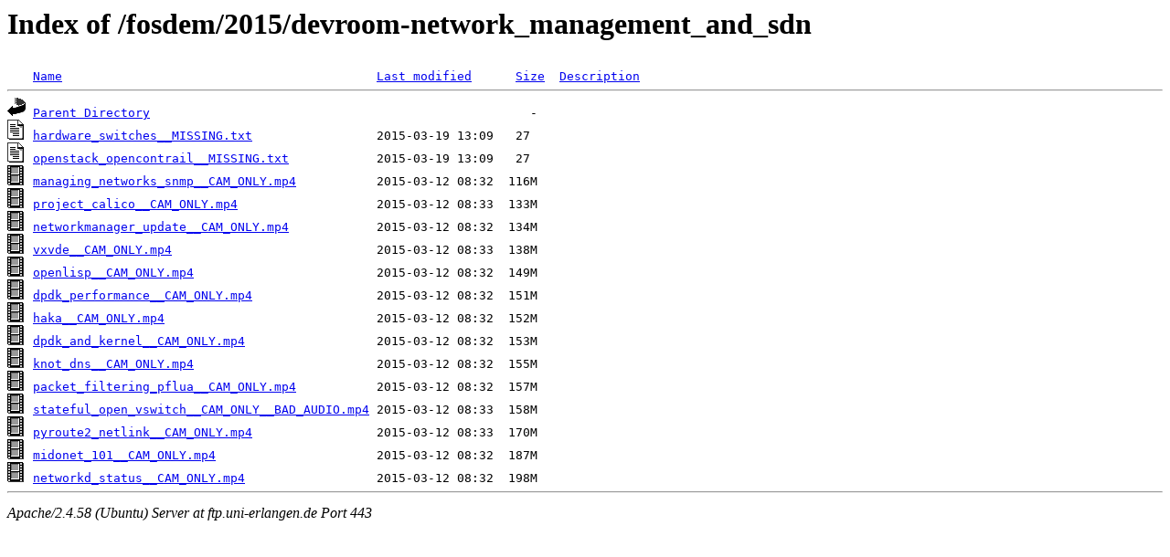

--- FILE ---
content_type: text/html;charset=UTF-8
request_url: https://ftp.uni-erlangen.de/fosdem/2015/devroom-network_management_and_sdn/?C=S;O=A
body_size: 819
content:
<!DOCTYPE HTML PUBLIC "-//W3C//DTD HTML 3.2 Final//EN">
<html>
 <head>
  <title>Index of /fosdem/2015/devroom-network_management_and_sdn</title>
 </head>
 <body>
<h1>Index of /fosdem/2015/devroom-network_management_and_sdn</h1>
<pre><img src="/icons/blank.gif" alt="Icon "> <a href="?C=N;O=A">Name</a>                                           <a href="?C=M;O=A">Last modified</a>      <a href="?C=S;O=D">Size</a>  <a href="?C=D;O=A">Description</a><hr><img src="/icons/back.gif" alt="[PARENTDIR]"> <a href="/fosdem/2015/">Parent Directory</a>                                                    -   
<img src="/icons/text.gif" alt="[TXT]"> <a href="hardware_switches__MISSING.txt">hardware_switches__MISSING.txt</a>                 2015-03-19 13:09   27   
<img src="/icons/text.gif" alt="[TXT]"> <a href="openstack_opencontrail__MISSING.txt">openstack_opencontrail__MISSING.txt</a>            2015-03-19 13:09   27   
<img src="/icons/movie.gif" alt="[VID]"> <a href="managing_networks_snmp__CAM_ONLY.mp4">managing_networks_snmp__CAM_ONLY.mp4</a>           2015-03-12 08:32  116M  
<img src="/icons/movie.gif" alt="[VID]"> <a href="project_calico__CAM_ONLY.mp4">project_calico__CAM_ONLY.mp4</a>                   2015-03-12 08:33  133M  
<img src="/icons/movie.gif" alt="[VID]"> <a href="networkmanager_update__CAM_ONLY.mp4">networkmanager_update__CAM_ONLY.mp4</a>            2015-03-12 08:32  134M  
<img src="/icons/movie.gif" alt="[VID]"> <a href="vxvde__CAM_ONLY.mp4">vxvde__CAM_ONLY.mp4</a>                            2015-03-12 08:33  138M  
<img src="/icons/movie.gif" alt="[VID]"> <a href="openlisp__CAM_ONLY.mp4">openlisp__CAM_ONLY.mp4</a>                         2015-03-12 08:32  149M  
<img src="/icons/movie.gif" alt="[VID]"> <a href="dpdk_performance__CAM_ONLY.mp4">dpdk_performance__CAM_ONLY.mp4</a>                 2015-03-12 08:32  151M  
<img src="/icons/movie.gif" alt="[VID]"> <a href="haka__CAM_ONLY.mp4">haka__CAM_ONLY.mp4</a>                             2015-03-12 08:32  152M  
<img src="/icons/movie.gif" alt="[VID]"> <a href="dpdk_and_kernel__CAM_ONLY.mp4">dpdk_and_kernel__CAM_ONLY.mp4</a>                  2015-03-12 08:32  153M  
<img src="/icons/movie.gif" alt="[VID]"> <a href="knot_dns__CAM_ONLY.mp4">knot_dns__CAM_ONLY.mp4</a>                         2015-03-12 08:32  155M  
<img src="/icons/movie.gif" alt="[VID]"> <a href="packet_filtering_pflua__CAM_ONLY.mp4">packet_filtering_pflua__CAM_ONLY.mp4</a>           2015-03-12 08:32  157M  
<img src="/icons/movie.gif" alt="[VID]"> <a href="stateful_open_vswitch__CAM_ONLY__BAD_AUDIO.mp4">stateful_open_vswitch__CAM_ONLY__BAD_AUDIO.mp4</a> 2015-03-12 08:33  158M  
<img src="/icons/movie.gif" alt="[VID]"> <a href="pyroute2_netlink__CAM_ONLY.mp4">pyroute2_netlink__CAM_ONLY.mp4</a>                 2015-03-12 08:33  170M  
<img src="/icons/movie.gif" alt="[VID]"> <a href="midonet_101__CAM_ONLY.mp4">midonet_101__CAM_ONLY.mp4</a>                      2015-03-12 08:32  187M  
<img src="/icons/movie.gif" alt="[VID]"> <a href="networkd_status__CAM_ONLY.mp4">networkd_status__CAM_ONLY.mp4</a>                  2015-03-12 08:32  198M  
<hr></pre>
<address>Apache/2.4.58 (Ubuntu) Server at ftp.uni-erlangen.de Port 443</address>
</body></html>
